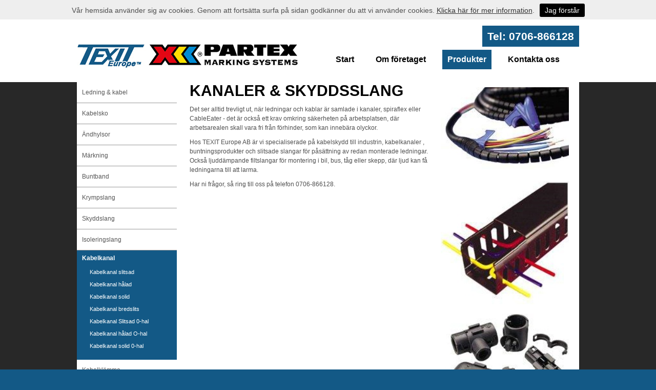

--- FILE ---
content_type: text/html; charset=utf-8
request_url: https://www.texit.se/sv/produkter/kabelkanal/
body_size: 10482
content:



<!DOCTYPE html PUBLIC "-//W3C//DTD XHTML 1.0 Transitional//EN" "http://www.w3.org/TR/xhtml1/DTD/xhtml1-transitional.dtd" />

<html xmlns="http://www.w3.org/1999/xhtml">
<head><title>
	Kabelkanal | Produkter - Texit - Ändhylsor, buntband, märkningar med mera
</title><meta name="content-language" content="sv" /><meta name="author" content="Webbpartner AB" /><meta name="generator" content="WebbEdit 3.1" /><meta name="robots" content="index,follow,noodp,noydir" /><meta name="viewport" content="width=device-width, initial-scale=1.0" />

    <script type="text/javascript" src="//ajax.googleapis.com/ajax/libs/jquery/1.7.2/jquery.min.js"></script>
    <script type="text/javascript">window.jQuery || document.write('<script src="/script/jquery.1.7.2.min.js" type="text/javascript"><\/script>')</script>
    <script src="/script/webbedit.misc.js" type="text/javascript"></script>

    
    <link href="/template/css/imageright.css" rel="stylesheet" type="text/css" />
<link href="/css/base.css" rel="stylesheet" type="text/css" /><link href="/Modules/ImageRight/Public/css/ImageRight.css" type="text/css" rel="stylesheet" /><link href="http://https:/produkter/kabelkanal/" rel="canonical" />
<script>
  (function(i,s,o,g,r,a,m){i['GoogleAnalyticsObject']=r;i[r]=i[r]||function(){
  (i[r].q=i[r].q||[]).push(arguments)},i[r].l=1*new Date();a=s.createElement(o),
  m=s.getElementsByTagName(o)[0];a.async=1;a.src=g;m.parentNode.insertBefore(a,m)
  })(window,document,'script','//www.google-analytics.com/analytics.js','ga');

  ga('create', 'UA-59453112-1', 'auto');
  ga('send', 'pageview');

</script>
</head>
<body>
    <form name="aspnetForm" method="post" action="/sv/produkter/kabelkanal/" id="aspnetForm">
<div>
<input type="hidden" name="__VIEWSTATE" id="__VIEWSTATE" value="/wEPDwULLTE4MjcxOTMwMDcPZBYCZg9kFgICAQ9kFgICAQ8WAh4HY29udGVudAUCc3ZkZAiY1gPdZofux09F6adTXLrXeHkkmSoq5umcqA/1+Hte" />
</div>

        <div id="wrapper">
	        <div id="head">
                <div class="inner">
                    <div id="nav"><ul><li><a href="/" target="_self">Start</a></li><li><a href="/sv/om-foretaget/" target="_self">Om företaget</a></li><li class="on"><a href="/sv/produkter/" target="_self">Produkter</a><a href="javascript:OpenChilds(249);" class="haschild" id="childs-249">+</a></li><li><a href="/sv/kontakta-oss/" target="_self">Kontakta oss</a></li></ul></div>
                    <a href="/sv" id="logo"><img src="/gfx/logo2021_web.jpg" alt="logotyp" /></a>
                    <div id="phoneNumber">
                        <p>Tel: 0706-866128</p>
                    </div>
                </div>
  	        </div>
            <div id="content" class="content">
                <div id="ctl00_divContentInner" class="inner">
                    <div id="ctl00_divContentLeft" class="contentleft">
                        <div id="leftmenu">
                            <ul class="menu"><li><a href="/sv/produkter/ledning-kabel/" target="_self">Ledning & kabel</a></li><li><a href="/sv/produkter/kabelsko/" target="_self">Kabelsko</a></li><li><a href="/sv/produkter/andhylsor/" target="_self">Ändhylsor</a></li><li><a href="/sv/produkter/markning/" target="_self">Märkning</a></li><li><a href="/sv/produkter/buntband/" target="_self">Buntband</a></li><li><a href="/sv/produkter/krympslang/" target="_self">Krympslang</a></li><li><a href="/sv/produkter/skyddslang/" target="_self">Skyddslang</a></li><li><a href="/sv/produkter/isoleringslang/" target="_self">Isoleringslang</a></li><li class="on-childs"><a href="/sv/produkter/kabelkanal/" target="_self">Kabelkanal</a><ul class="submenu"><li><a href="/sv/produkter/kabelkanal/kabelkanal-slitsad/" target="_self">Kabelkanal slitsad</a></li><li><a href="/sv/produkter/kabelkanal/kabelkanal-halad/" target="_self">Kabelkanal hålad</a></li><li><a href="/sv/produkter/kabelkanal/kabelkanal-solid/" target="_self">Kabelkanal solid</a></li><li><a href="/sv/produkter/kabelkanal/kabelkanal-bredslits/" target="_self">Kabelkanal bredslits</a></li><li><a href="/sv/produkter/kabelkanal/kabelkanal-slitsad-0-hal/" target="_self">Kabelkanal Slitsad 0-hal</a></li><li><a href="/sv/produkter/kabelkanal/kabelkanal-halad-o-hal/" target="_self">Kabelkanal hålad O-hal</a></li><li><a href="/sv/produkter/kabelkanal/kabelkanal-solid-0-hal/" target="_self">Kabelkanal solid 0-hal</a></li></ul></li><li><a href="/sv/produkter/kabelklamma/" target="_self">Kabelklämma</a></li><li><a href="/sv/produkter/kantskydd/" target="_self">Kantskydd</a></li><li><a href="/sv/produkter/filterflakt/" target="_self">Filterfläkt</a></li><li><a href="/sv/produkter/tejp/" target="_self">Tejp</a></li><li><a href="/sv/produkter/sakringar/" target="_self">Säkringar</a></li><li><a href="/sv/produkter/verktyg/" target="_self">Verktyg</a></li></ul>
                        </div>
                    </div>
                    <div id="ctl00_divContentRight" class="contentright">
                        <!--/ ****************** START ****************** /-->
                        
    
    <div id="image-right-left-column"><h1>KANALER &amp; SKYDDSSLANG</h1>
<p>Det ser alltid trevligt ut, n&auml;r ledningar och kablar &auml;r samlade i kanaler, spiraflex eller CableEater - det &auml;r ocks&aring; ett krav omkring s&auml;kerheten p&aring; arbetsplatsen, d&auml;r arbetsarealen skall vara fri fr&aring;n f&ouml;rhinder, som kan inneb&auml;ra olyckor.</p>
<p>Hos TEXIT Europe AB &auml;r vi specialiserade p&aring; kabelskydd till industrin, kabelkanaler , buntningsprodukter och slitsade slangar f&ouml;r p&aring;s&auml;ttning av redan monterade ledningar. Ocks&aring; ljudd&auml;mpande filtslangar f&ouml;r montering i bil, bus, t&aring;g eller skepp, d&auml;r ljud kan f&aring; ledningarna till att larma.</p>
<p>Har ni fr&aring;gor, s&aring; ring till oss p&aring; telefon <span>0706-866128</span>.</p></div>

    
            <div id="image-right-right-column">
        
            <img src="/Upload/image-archive/232938375.jpg" border="0" alt="" />
            
        
            <img src="/Upload/image-archive/232938875.jpg" border="0" alt="" />
            
        
            <img src="/Upload/image-archive/232938359.jpg" border="0" alt="" />
            
        
            </div>
        


                        <!--/ ******************* END ******************* /-->
                    </div>
                    <div style="clear:both;"></div>
                </div>
            </div>
            <div style="clear:both;"></div>
            <div id="footer">
                <div class="inner">
                    <div class="left">
                        <table cellspacing="5">
                            <tr>
                                <td style="padding: 0 20px 0 0;">Texit Europe AB</td>
                                <td>Phone +46 (0)706-866128</td>
                            </tr>
                            <tr>
                                <td style="padding: 0 20px 0 0;">Grenvägen 2</td>
                                <td></td>
                            </tr>
                            <tr>
                                <td style="padding: 0 20px 0 0;">S-577 39 Hultsfred, Sweden</td>
                                <td><a href="MAILTO:philip.andersson@partex.se">E-mail philip.andersson@partex.se</a></td>
                            </tr>
                        </table>
                    </div>
                </div>
            </div>
            
<div class="cookiesInfo">
    <div class="cookiesContent clearfix">
        
                <p>Vår hemsida använder sig av cookies. Genom att fortsätta surfa på sidan godkänner du att vi använder cookies. <a href="/sv/cookies/">Klicka här för mer information</a>.</p><span id="btnAccept" class="btnCookiesAccept">Jag förstår</span>
        
                        
    </div>
</div>  
<style>
    .cookiesInfo {position:absolute; top:0; left:0; right:0; margin:auto; text-align:center; min-width:990px; z-index:9999; display:none; }
    .cookiesContent {width:100%; background-color:#eeeeee; margin:0 auto; position:relative; padding:5px 0 0 0; font-size:14px;}
    .cookiesContent p   {display:inline-block; margin:0; padding:0 0 7px 0;}
    .cookiesContent p a  {text-decoration:underline;}
    .cookiesContent .btnCookiesAccept {background-color:#000000; padding:5px 10px;-webkit-border-radius: 3px; -moz-border-radius: 3px; border-radius: 3px; color:#ffffff; text-decoration:none; margin:0 0 0 10px; line-height:30px; white-space:nowrap; cursor:pointer;}
    @media screen and (max-width: 1020px) {
        .cookiesInfo    {min-width:0; }
        .cookiesContent p   {display:inline-block; margin:0; padding:5px;}
    .cookiesContent .btnCookiesAccept {display:inline-block; margin: 0 0 10px 0; padding: 0 10px;}
    }
</style>
<script>
    $(document).ready(function () {
        if (localStorage.getItem("Texit_AcceptCookies") == null) {
            $(".cookiesInfo").css("display", "block");
            $("#wrapper").css("padding-top", "50px");
            if ($(window).width() < 860) {
                $("#wrapper").css("padding-top", "100px");
            }
        }

        $("#btnAccept").click(function () {
            $(".cookiesInfo").css("display", "none");
            $("#wrapper").css("padding-top", "0px");
            localStorage.setItem("Texit_AcceptCookies", "accept");
            if ($(window).width() < 860) {
                $("#wrapper").css("padding-top", "0px");
            }
        });

    });
</script>

        </div>
        <div id="overlay-search">
            <span class="overlay-search-close">&#935;</span>
            <span class="overlay-search-title">Sök på sidan</span>
            <div style="clear:both;"></div>
            <input name="ctl00$tbxOverlaySearch" type="text" id="ctl00_tbxOverlaySearch" class="overlay-search-tbx" autocomplete="off" onkeydown="if(event.which || event.keyCode){if ((event.which == 13) || (event.keyCode == 13)) {return false;}} else {return true}; " />
            <div style="clear:both;"></div>
            <div id="divOverlaySearchResults"></div>
        </div>
    
<div>

	<input type="hidden" name="__VIEWSTATEGENERATOR" id="__VIEWSTATEGENERATOR" value="774EABEE" />
	<input type="hidden" name="__EVENTVALIDATION" id="__EVENTVALIDATION" value="/wEdAALq1a0j6c4kmRE1JZAAgcKmnTDOxYh5Y1V2WcdWCEnEcCydVmr+jsoyjW7DvxW5hwBR45+CqP+6JA7D5v/qx6Ev" />
</div></form>
    

</body>
</html>

--- FILE ---
content_type: text/css
request_url: https://www.texit.se/template/css/imageright.css
body_size: 191
content:
div#image-right-left-column         {width:470px !important; float:left; padding:0;}

div#image-right-right-column        {float:none; width:250px !important; margin: 10px 0 0 0;}
div#image-right-right-column img    {display:block; max-width:100%; height:auto; padding: 0 0 10px 0;   }
div#image-right-right-column p      {font-style:italic; font-size:90%; padding:1.5% 0 1em 0;}

--- FILE ---
content_type: text/css
request_url: https://www.texit.se/css/base.css
body_size: 10714
content:
/*---------------------
Google Web Fonts
---------------------*/
/*@import url("http://fonts.googleapis.com/css?family=Trocchi");*/


/*---------------------
General
---------------------*/
A						{font-weight:normal; color:#333; text-decoration:underline;}
A:hover					{text-decoration:none;}

h1, h2, h3				{font:bold 14px 'Myriad Pro', Arial, Sans-serif; color:#000;}
h1						{font-size:30px; padding:0; margin:0 0 10px 0; font-weight:bold;}
h2						{font-size:22px; padding:0; margin:25px 0 5px 0;}
h3						{font-size:18px; padding:0; margin:25px 0 5px 0;}
h4						{padding:0; margin:25px 0 5px 0; font-weight:bold; line-height:1.5;}
p						{margin:0 0 10px 0;}

::selection             {background:#d0e8ff;}
::-moz-selection        {background:#d0e8ff;}

table,
table tr,
table tr td				{font:normal 12px/1.5 Arial, Verdana, Sans-serif;}

img, table				{border:0;}
html 					{margin:0; padding:0;}
body 					{margin:0 0 0px 0; padding:0; COLOR:#4f4f4f; font:normal 12px/1.5 Arial, Verdana, "Lucida Sans", "Lucida Grande", Sans-serif; text-align:center; /*background-color:#999;*/ background:#135986 url(/gfx/bg.png) repeat-x;}

/*---------------------
Body layout
---------------------*/
#wrapper 					{width:100%; margin:0 auto; text-align:left;}

#head 						{width:100%; height:110px; margin:0; padding:0; background:#fff; }
#head .inner                {width:980px; height:110px; margin:0 auto; text-align:left; position:relative;}
#head #logo                 {position:absolute; left:0; top:33px;}
#head #logo img             {height:53px; width:434px; border:0;}
#head #contact				{position:absolute; right:20px; top:10px;}

#phoneNumber                {position: absolute; right: 0; top: 0; background: #135986; }
#phoneNumber p              {color: #fff; font-family: 'Myriad Pro', Arial, sans-serif; font-size: 21px; font-weight: bold; padding: 0px 10px 0 10px; margin: 5px 0 5px 0;}

#head #nav					{position:absolute; right:0; bottom:25px; width:485px; margin:0; padding:0; overflow:hidden;}
#head #responsive-menu-btn  {display:none;}

#head #nav ul                  {list-style:none; margin:0; padding:0; width:485px;  overflow:hidden; float:right; display:block;}
#head #nav ul li			    {float:left; padding:0 22px 0 0; display:inline;  overflow:hidden;}
#head #nav ul li a			    {font:bold 16px Arial, Verdana, Sans-serif; color:#000; text-decoration:none; padding:10px; margin:0; display:block;}
#head #nav ul li.on a		    {background-color:#135986; color:#fff; }
#head #nav ul li a:hover       {cursor:pointer; text-decoration:none; background-color:#135986; color:#fff;}
#head #nav ul li a.haschild    {display:none;}
#head #nav ul li ul            {display:none;}

#head #nav ul#responsive            {display:none;}

#overlay-search                         {height:100%; width:60%; overflow:auto; overflow-x:hidden; position:fixed; left:0; top:0; z-index:999 !important; padding:0 20%; text-align:left; background:none; -ms-filter:progid:DXImageTransform.Microsoft.gradient(startColorstr=#BBFFFFFF,endColorstr=#BBFFFFFF); filter:progid:DXImageTransform.Microsoft.gradient(startColorstr=#BBFFFFFF,endColorstr=#BBFFFFFF); zoom:1; background:rgba(255,255,255,.90); display:none;}
.overlay-search-close                   {text-decoration:none; font-size:40px; line-height:40px; position:fixed; top:4%; right:2%; color:#999; padding:0 5px; margin:0; cursor:pointer; display:block;}
.overlay-search-close:hover             {color:#000;}
.overlay-search-title                   {font:bold 60px/60px Arial, Sans-serif; color:#000; margin:0; padding:5% 0 2% 0; display:block; width:100%; max-width:100%; overflow:hidden; white-space:nowrap; text-overflow:ellipsis;}
.overlay-search-tbx                     {font-size:40px; padding:1% 2%; margin:0; border:2px solid #ccc; width:100%; outline-style:none; outline-width:0pt; background-color:#f7f7f7; color:#bbb; -webkit-box-sizing: border-box; -moz-box-sizing: border-box; box-sizing: border-box; -webkit-appearance: none;}
.overlay-search-tbx:focus               {background-color:#fff; color:#000; border:2px solid #2980b9;}
.overlay-search-result                  {padding:3% 0 5% 0; margin:0; list-style:none; width:100%;}
.overlay-search-result li               {padding:0 0 2% 0; margin:0 0 2% 0; border-bottom:1px solid #ccc;}
.overlay-search-result li:last-child    {padding:0; margin:0; border:0;}
.overlay-search-result li p.title       {padding:0; margin:0; font-size:20px; font-weight:bold; color:#000;}
.overlay-search-result li p.hits        {padding:2px 0 0 0; margin:0; font-size:10px;}
.overlay-search-result li a             {font-size:14px; text-decoration:none;}
.overlay-search-result li a:hover       {text-decoration:underline;}
.overlay-search-info                    {font:normal 20px/20px Arial, Sans-serif; color:#60add0; margin:2% 0 0 0; padding:1% 2%; border:2px solid #8ccfef; background-color:#cbeeff;}
.overlay-search-alert                   {font:normal 20px/20px Arial, Sans-serif; color:#c3454a; margin:2% 0 0 0; padding:1% 2%; border:2px solid #df6c70; background-color:#fbcfd1;}
.overlay-search-preloader               {width:100px; height:100px; position:absolute; left:50%; top:50%; margin-left:-50px; margin-top:-50px;}

/*---------------------
Page layout
---------------------*/
.clearfix:after 			{content:"."; display:block; height:0; clear:both; visibility:hidden;}
* html .clearfix 			{height: 1%;}

#content					{width:100%; margin:0; padding:0px 0; }
#content .inner             {width:980px; margin:0 auto; padding:0 0 20px 0; min-height:450px; overflow:hidden; background: #fff;}
.content                    {background-color:#282828;}
.contentStart               {background-color:#fff;}
.contentleft				{width:195px; margin:0; padding:0; float:left; overflow:hidden; /*background:url(/gfx/left-menu-bg.gif) top left repeat-x;*/}
.contentright				{width:740px; margin:0; padding:0 20px; float:right; overflow:hidden;}
.rightColFull			{width:940px; margin:0; padding:0 20px; float:none; overflow:hidden;}
/*---------------------
Start page
---------------------*/

#start-text                 {background: url(/gfx/texit.jpg) no-repeat #282828 top center; width: 100%; height:475px; }
#start-text .inner          {width: 980px; margin: auto; background: none;}
#start-text h1              {color: #fff; position: relative; top: 110px; left: 30px; font-size: 44px;}

#start-content                      {width:980px; height:245px; margin:10px auto 0 auto; padding:0;}

#start-puffs						{width:100%; height:300px; margin:0; padding:20px 0 40px 0; overflow:hidden; float:left;}
#start-puffs .puffitem				{width:316px; height:319px; background: url(/gfx/puffBg.png) no-repeat; margin:0 10px 0 0; padding:0; float:left; text-align:left; overflow:hidden; position:relative;}
#start-puffs .puffitem.last			{margin-right:0;}

#start-puffs .puffitem a    {text-decoration: none;}
#start-puffs .puffitem .textContent                                     {background: #135986; display: block; width: 307px; height: 165px; position: relative; top: 2px; left: 3.5px;}
#start-puffs .puffitem .rub, #start-puffs .puffitem a .rub              {transition-duration:0.2s; -webkit-transition-duration:0.2s; width:262px; display:block; margin:0 0 1% 0; padding: 0 17px 0 17px; font-size:24px; font-weight:bold; font-style: italic; font-family: 'Myriad Pro', Arial, sans-serif; color:#fff; text-align:left; position: relative; top: 2px; left: 3.5px;}
#start-puffs .puffitem .rub img, #start-puffs .puffitem a .rub img      {float: right; position:relative; top: 10px;}

#start-puffs .puffitem .image, #start-puffs .puffitem a .image          {width:307px; height:133px; display:block; margin:0 0 0% 0; text-align:center; background-color:#fff; overflow:hidden; position: relative; top: 2.2px; left: 3.5px;}
#start-puffs .puffitem .image img, #start-puffs .puffitem a .image img  {transition-duration:0.2s; -webkit-transition-duration:0.2s; width:100%; display:block; opacity:1.0; filter:alpha(opacity=100);}
#start-puffs .puffitem .content, #start-puffs .puffitem a .content      {transition-duration:0.2s; -webkit-transition-duration:0.2s; width:202px; position: relative; top: 2px; left: 3.5px; }
#start-puffs .puffitem .content p, #start-puffs .puffitem a .content p  {transition-duration:0.2s; -webkit-transition-duration:0.2s; line-height:16px; font-size:14px; color:#fff; padding: 0 17px 0 17px; font-family: 'Myriad Pro', Arial, sans-serif;}

#start-puffs .puffitem:hover .rub                                               {transition-duration:0.2s; -webkit-transition-duration:0.2s; color:#eee;}
#start-puffs .puffitem:hover .content, #start-puffs .puffitem:hover .content p  {transition-duration:0.2s; -webkit-transition-duration:0.2s; color:#eee;}
#start-puffs .puffitem:hover img, #start-puffs .puffitem a:hover img            {transition-duration:0.2s; -webkit-transition-duration:0.2s; opacity:0.8; filter:alpha(opacity=80);}


/*---------------------
Left menu
---------------------*/ 
#leftmenu ul					    {width:195px; margin:0; padding:0 0 10px 0; list-style:none; float:left; overflow:hidden;}
#leftmenu ul li				        {width:195px; margin:0; padding:0; border-bottom:1px solid #999;}
#leftmenu ul li:last-child          {background:none; border:0;}
#leftmenu ul li a				    {width:195px; margin:0; padding:0 0 0 10px; font:normal 12px/40px Arial; color:#555; text-decoration:none; display:block;}
#leftmenu ul li a:hover             {color:#333;}
#leftmenu ul li.on  			    {background: #135986;}
#leftmenu ul li.on a			    {color:#fff; font-weight:bold;}
#leftmenu ul li.on-childs           {background:#135986; border:0;}
#leftmenu ul li.on-childs a	        {color:#fff; font-weight:bold; line-height:30px;}

#leftmenu ul li.on-childs ul            {margin:0 0 0 0px !important; padding: 0 0 15px 5px; background:#135986;}
#leftmenu ul li.on-childs ul li         { border:0;}
#leftmenu ul li.on-childs ul li a       {font-weight:normal !important; line-height:24px !important; font-size:11px; color:#fff; margin: 0 0 0 10px;}
#leftmenu ul li.on-childs ul li a:hover {color:#fff;}
#leftmenu ul li.on-childs ul li.on a    {color:#fff; font-weight:bold !important;}

/*---------------------
Footer layout
---------------------*/
#footer					{width:100%; min-height:100px; _height:100px; margin:0; padding:20px 0 0 0; clear:left; position:relative; font-size:11px; line-height:16px; color:#fff; background:#135986;}
#footer .inner          {width:980px; min-height:40px; _height:40px; margin:0 auto;}
#footer a				{font-weight:normal; color:#fff; text-decoration:none;}
#footer a:hover         {text-decoration:underline;}
#footer .left			{float:left; padding:0; margin:0; text-align:left;}
#footer .left table		{cell-spacing: 10px;}




--- FILE ---
content_type: text/plain
request_url: https://www.google-analytics.com/j/collect?v=1&_v=j102&a=1512884532&t=pageview&_s=1&dl=https%3A%2F%2Fwww.texit.se%2Fsv%2Fprodukter%2Fkabelkanal%2F&ul=en-us%40posix&dt=Kabelkanal%20%7C%20Produkter%20-%20Texit%20-%20%C3%84ndhylsor%2C%20buntband%2C%20m%C3%A4rkningar%20med%20mera&sr=1280x720&vp=1280x720&_u=IEBAAEABAAAAACAAI~&jid=585729065&gjid=1940221206&cid=606125295.1769862134&tid=UA-59453112-1&_gid=1685967604.1769862134&_r=1&_slc=1&z=1144977191
body_size: -449
content:
2,cG-RG1JDSLH8P